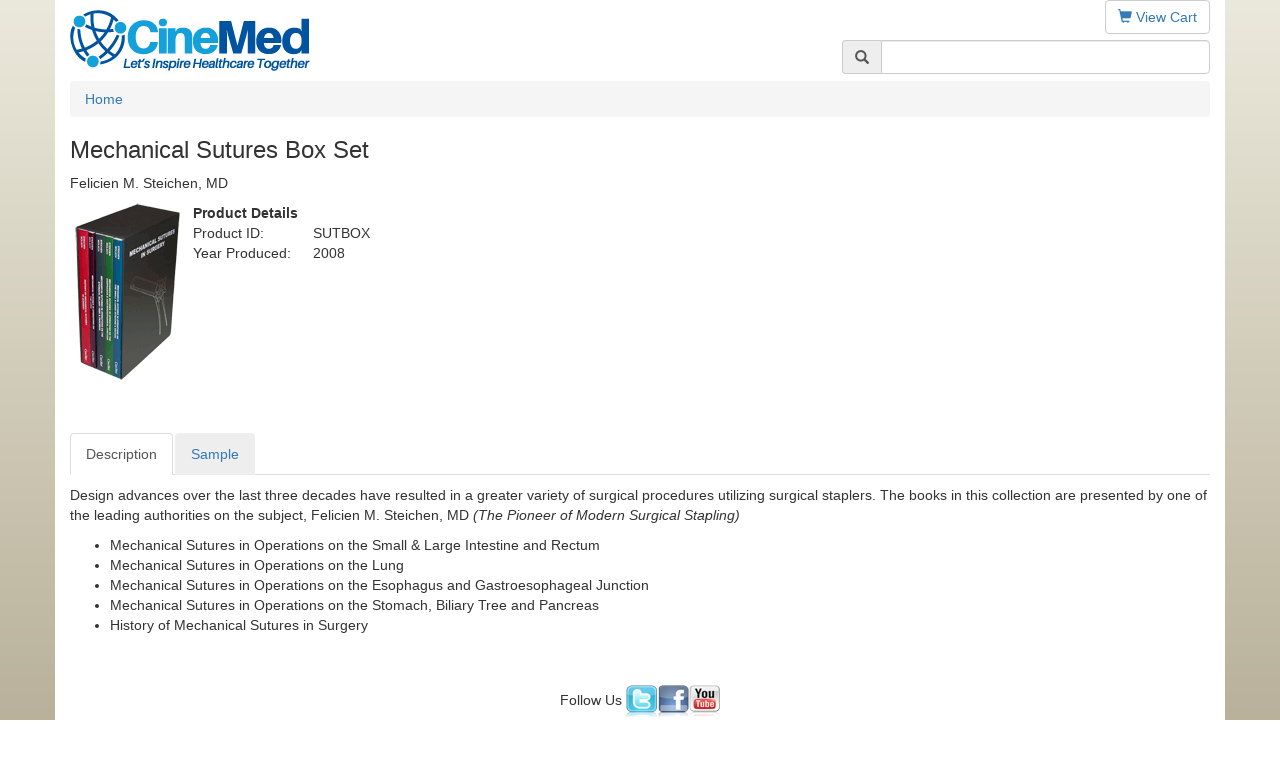

--- FILE ---
content_type: text/html; charset=UTF-8
request_url: https://cine-med.com/shoppingcart/index.php?nav=books&id=SUTBOX
body_size: 2995
content:
<!DOCTYPE html>
<html lang="en">
<head>
	<meta charset="utf-8">
	<meta http-equiv="X-UA-Compatible" content="IE=edge">
	<meta name="viewport" content="width=device-width, initial-scale=1">

	<title>Cin&eacute;-Med - Multimedia &bull; CME &bull; Publishing &bull; Courses</title>

	<link rel="apple-touch-icon apple-touch-icon-precomposed" href="/apple-touch-icon.png">

	<link rel="stylesheet" href="bootstrap/css/bootstrap.min.css" />

	<link rel="stylesheet" href="default.css" />

	<script src="jquery-3.5.1.min.js"></script>
	<script src="bootstrap/js/bootstrap.min.js"></script>

	<link rel="stylesheet" href="_videojs/video-js.min.css">
<!--	<script src="_videojs/ie8/videojs-ie8.min.js"></script>-->
	<script src="_videojs/video.min.js"></script>

	<!-- HTML5 shim and Respond.js for IE8 support of HTML5 elements and media queries -->
	<!--[if lt IE 9]>
		<script src="assets/html5shiv.min.js"></script>
		<script src="assets/respond.min.js"></script>
	<![endif]-->

	<script async src="https://www.googletagmanager.com/gtag/js?id=UA-83969-1"></script>
<script>
window.dataLayer = window.dataLayer || [];
function gtag(){dataLayer.push(arguments);}
gtag('js', new Date());

gtag('config', 'UA-83969-1');
</script>
<!--	<script src="visitor_data.js"></script>-->

	<meta name="com.silverpop.brandeddomains" content="www.pages01.net,cine-med.com" />
	<!-- Optional to use Engage Conversion Tracking -->
	<meta name="com.silverpop.cothost" content="engage1.silverpop.com" />
	<!--<script src="http://contentz.mkt912.com/lp/static/js/iMAWebCookie.js?62a6420d-140173c9ed3-a7548a3fbbe3d9f8bac3b3472c6792ee&h=www.pages01.net" type="text/javascript"></script>-->
	<!-- For external web sites running under SSL protocol (https://) please uncomment this block and comment out the non-secure (http://) implementation. -->
	<script src="https://www.sc.pages01.net/lp/static/js/iMAWebCookie.js?62a6420d-140173c9ed3-a7548a3fbbe3d9f8bac3b3472c6792ee&h=www.pages01.net" type="text/javascript"></script>

</head>

<body>

	<div class="container page-wrap">

		<div class="row">
			<div class="col-sm-5">
				<div class="hidden-xs">
					<a href="http://cine-med.com"><img src="../images/cinemed.png" style="margin-top: 10px; margin-bottom: 10px;" /></a>
				</div>
				<div class="visible-xs">
					<div class="text-center">
						<img src="../images/cinemed.png" style="margin-top: 10px; margin-bottom: 10px;" />
					</div>
				</div>
			</div>
			<div class="col-sm-7">
				<div class="btn-group" style="float: right;">
<!--					<a href="?nav=subscriptions" class="btn btn-default"><span class="text-primary">Subscriptions</span></a>-->
					<a href="?nav=viewcart" class="btn btn-default"><span class="text-primary"><span class="glyphicon glyphicon-shopping-cart"></span> View Cart</span></a>
				</div>
				<div class="clearfix"></div>
				<div class="row">
					<div class="col-xs-12 col-sm-12 col-md-8 col-lg-7" style="float: right; margin-top: 6px;">
						<form id="search_form" method="get" action="/shoppingcart/index.php">
							<input type="hidden" name="nav" value="search" />
							<div class="input-group">
								<div class="input-group-addon"><span class="glyphicon glyphicon-search"></span></div>
								<input type="text" name="search" class="form-control" value="" />
							</div>
						</form>
					</div>
				</div>
			</div>
		</div>
<!--
		<div class="navbar navbar-default" role="nav">
			<div class="container-fluid">
				<div class="navbar-header">
				<button type="button" class="navbar-toggle collapsed" data-toggle="collapse" data-target="#navbar" aria-expanded="false" aria-controls="navbar">
					<span class="sr-only">Toggle navigation</span>
					<span class="icon-bar"></span>
					<span class="icon-bar"></span>
					<span class="icon-bar"></span>
				</button>
				</div>
				<div id="navbar" class="navbar-collapse collapse">
				<ul class="nav navbar-nav">
					<li class="dropdown">
					<a href="#" class="dropdown-toggle" data-toggle="dropdown" role="button" aria-expanded="false">Surgery <span class="caret"></span></a>
					<ul class="dropdown-menu" role="menu">
						<li><a href="?nav=surgery&subnav=acs">ACS Video Library</a></li>
						<li><a href="http://cine-med.com/acsonline/">ACS Online Video Library</a></li>
						<li><a href="?nav=surgery&subnav=acsatlas">ACS Multimedia Atlas of Surgery</a></li>
						<li><a href="?nav=surgery&subnav=sages">SAGES Video Based Education</a></li>
					</ul>
					</li>
					<li class="dropdown">
					<a href="#" class="dropdown-toggle" data-toggle="dropdown" role="button" aria-expanded="false">Nursing <span class="caret"></span></a>
					<ul class="dropdown-menu" role="menu">
						<li><a href="?nav=nursing&subnav=aorn">AORN Video Library</a></li>
						<li><a href="http://cine-med.com/aornonline/">AORN Online Video Library</a></li>
						<li><a href="?nav=nursing&subnav=aorn101">Perioperative Video Library Collections</a></li>
						<li><a href="?nav=nursing&subnav=fa">First Assistant Products</a></li>
						<li><a href="https://rnbestpractice.com" target="_blank">RN Best Practice</a></li>
					</ul>
					</li>
					<li><a href="?nav=books">Books</a></li>
					<li><a href="?nav=courses">Courses</a></li>
					<li class="dropdown">
					<a href="#" class="dropdown-toggle" data-toggle="dropdown" role="button" aria-expanded="false">CME <span class="caret"></span></a>
					<ul class="dropdown-menu" role="menu">
						<li><a href="?nav=cme_accreditation">Cin&eacute;-Med CME</a></li>
						<li><a href="?nav=cme_jointsponsorship">Joint Sponsorship</a></li>
						<li><a href="?nav=cme_performanceimprovement">Performance Improvement</a></li>
						<li><a href="?nav=cme_missionstatement">CME Mission Statement</a></li>
						<li><a href="https://rnbestpractice.com" target="_blank">RN Best Practice</a></li>
					</ul>
					</li>
					<li><a href="?nav=services">Services</a></li>
					<li><a href="?nav=news">News</a></li>
					<li><a href="?nav=contact">Contact</a></li>
				</ul>
				</div>
			</div>
		</div>
-->
		<ol class="breadcrumb">
				<li><a href="../">Home</a></li>
		</ol>
<div class="row">
	<div class="col-sm-7 col-md-8">
		<h3 style="margin-top: 0;">Mechanical Sutures Box Set</h3>

		<p>Felicien M. Steichen, MD</p>

		<span class="view_item_image">
			<img src="custompages/sutbox.gif" />
		</span>
		<table style="margin-bottom: 20px;">
		<tr>
			<td colspan="2"><b>Product Details</b></td>
		</tr>
		<tr>
			<td width="120">Product ID:</td>
			<td>SUTBOX</td>
		</tr>
		<tr>
			<td>Year Produced:</td>
			<td>2008</td>
		</tr>
		</table>

	</div>


		
</div>

<br /><br />

<ul class="nav nav-tabs" role="tablist">
	<li class="active"><a href="#description" aria-controls="description" role="tab" data-toggle="tab">Description</a></li>
	<li><a href="#images" aria-controls="images" role="tab" data-toggle="tab">Sample</a></li>

</ul>

<div class="tab-content">
	<div role="tabpanel" class="tab-pane fade in active" id="description" style="padding-top: 10px;">
		<p>Design advances over the last three decades have resulted in a greater variety of surgical procedures utilizing surgical staplers. The books in this collection are presented by one of the leading authorities on the subject, Felicien M. Steichen, MD <span style="font-style: italic;">(The Pioneer of Modern Surgical Stapling)</span></p>

<ul>
<li>Mechanical Sutures in Operations on the Small & Large Intestine and Rectum</li>
<li>Mechanical Sutures in Operations on the Lung</li>
<li>Mechanical Sutures in Operations on the Esophagus and Gastroesophageal Junction</li>
<li>Mechanical Sutures in Operations on the Stomach, Biliary Tree and Pancreas</li>
<li>History of Mechanical Sutures in Surgery</li>
</ul>
	</div>
	<div role="tabpanel" class="tab-pane fade" id="images" style="padding-top: 10px;">
		<ul class="nav nav-pills">
						<li class="active"><a href="#image_1" aria-controls="image_1" role="tab" data-toggle="tab">Image 1</a></li>

		</ul>

		<div class="tab-content">
						<div role="tabpanel" class="tab-pane fade in active" id="image_1"><img src="custompages/sutbox_sample_01.jpg" /></div>

		</div>
	</div>

</div>

<script>
$(function(){
	if (window.location.hash.substring(1) != '') {
		$("a[href='#" + window.location.hash.substring(1) + "']").tab('show');
	}
});
</script>

	</div>

	<div class="container page-wrap text-center footer">
		Follow Us <a href="http://twitter.com/cinemed"><img src="i/twitter_s.png" /></a><a href="http://facebook.com/cinemed"><img src="i/facebook_s.png" /></a><a href="http://youtube.com/cinemed"><img src="i/youtube_s.png" /></a><br /><a href="order_form.pdf">Printable Order Form</a> | <a href="privacy_policy.pdf">Privacy Policy</a><br />
		Cin&eacute;-Med, Inc. 127 Main Street North, Woodbury, CT 06798 1-800-253-7657 or outside US: 1-203-263-0006
	</div>

</div>

</body>
</html>

--- FILE ---
content_type: text/css
request_url: https://cine-med.com/shoppingcart/default.css
body_size: 1778
content:
/* sticky footer */
/*html, body {
	height: 100%;
}*/
body {
	/* Permalink - use to edit and share this gradient: http://colorzilla.com/gradient-editor/#ebe9dc+0,b9b19a+100 */
	background: #ebe9dc; /* Old browsers */
	/* IE9 SVG, needs conditional override of 'filter' to 'none' */
	background: url([data-uri]);
	background: -moz-linear-gradient(top, #ebe9dc 0%, #b9b19a 100%); /* FF3.6+ */
	background: -webkit-gradient(linear, left top, left bottom, color-stop(0%,#ebe9dc), color-stop(100%,#b9b19a)); /* Chrome,Safari4+ */
	background: -webkit-linear-gradient(top, #ebe9dc 0%,#b9b19a 100%); /* Chrome10+,Safari5.1+ */
	background: -o-linear-gradient(top, #ebe9dc 0%,#b9b19a 100%); /* Opera 11.10+ */
	background: -ms-linear-gradient(top, #ebe9dc 0%,#b9b19a 100%); /* IE10+ */
	background: linear-gradient(to bottom, #ebe9dc 0%,#b9b19a 100%); /* W3C */
	filter: progid:DXImageTransform.Microsoft.gradient( startColorstr='#ebe9dc', endColorstr='#b9b19a',GradientType=0 ); /* IE6-8 */
	background-attachment: fixed;
}
.page-wrap {
/*	min-height: 100%;*/
	/* equal to footer height */
/*	margin-bottom: -120px;*/
	background: #fff;
}
/*.page-wrap:after {
	content: "";
	display: block;
}*/
.footer/*, .page-wrap:after*/ {
/*	height: 120px;*/
	padding-top: 40px;
padding-bottom: 20px;
}
/*@media (min-width: 320px) {
	.footer, .page-wrap:after {
		height: 120px;
		padding-top: 20px;
	}
}*/

.header-title {
	color: #232e40;
	font-family: arial;
	text-shadow: 2px 2px 2px #ccc;
}

.navbar {
	margin-top: 20px;
	margin-bottom: 20px;
	background: #4899D1;
	box-shadow: 2px 2px 2px #666;
}
.navbar-default .navbar-nav > li > a {
	color: #fff;
}
.navbar-default .navbar-nav .open .dropdown-menu {
	background: #4899D1;
}
.navbar-default .navbar-nav .open .dropdown-menu > li > a {
	color: #fff;
}
.navbar-default .navbar-nav .open .dropdown-menu > li > a:hover {
	color: #000;
}
.navbar-default .navbar-nav > li > a:hover {
	color: #ccc;
	background: #2071A6;
}
.navbar-default .navbar-nav > .active > a, .navbar-default .navbar-nav > .active > a:focus, .navbar-default .navbar-nav > .active > a:hover {
	color: #ccc;
	background: #2071A6;
}

@media (max-width: 1200px) {
	.navbar-header {
		float: none;
	}
	.navbar-left,.navbar-right {
		float: none !important;
	}
	.navbar-toggle {
		display: block;
	}
	.navbar-collapse {
		border-top: 1px solid transparent;
		box-shadow: inset 0 1px 0 rgba(255,255,255,0.1);
	}
	.navbar-fixed-top {
		top: 0;
		border-width: 0 0 1px;
	}
	.navbar-collapse.collapse {
		display: none!important;
	}
	.navbar-nav {
		float: none!important;
		margin-top: 7.5px;
	}
	.navbar-nav>li {
		float: none;
	}
	.navbar-nav>li>a {
		padding-top: 10px;
		padding-bottom: 10px;
	}
	.collapse.in{
		display:block !important;
	}
}

.nav-tabs > li > a {
	background: #eee;
}
.nav-tabs > li > a:hover {
	background: #337ab7;
	color: #fff;
}

.navbar-toggle {
	background: #ddd;
}

a.list-group-item {
	color: #337ab7;
}

.product-box {
	padding: 10px 0;
	height: 219px;
	overflow: hidden;
}
.product-link {
	font-size: 130%;
	line-height: 100%;
}
.product-image {
	float: left;
	margin: 0 20px 20px 0;
}
.product-description {
	margin-top: 20px;
}

.view_item_image {
	float: left;
	margin: 0 10px 10px 0;
}

/* lg */
@media (min-width: 1200px) {
}
/* md */
@media (min-width: 992px) and (max-width: 1199px) {
}
/* sm */
@media (min-width: 768px) and (max-width: 991px) {
}
/* xs */
@media (max-width: 767px) {
	.product-box {
		height: auto;
		border-bottom: 1px solid #ccc;
	}
	.product-link {
		font-size: 90%;
	}
	.product-image {
		width: 80px;
		margin: 0 20px 10px 0;
	}
	.product-description {
		clear: both;
	}
	.view_item_image {
		float: none;
		margin: 0 0 10px 0;
		text-align: center;
		display: block;
	}
	.view_item_image img {
		display: inline-block;
	}
}